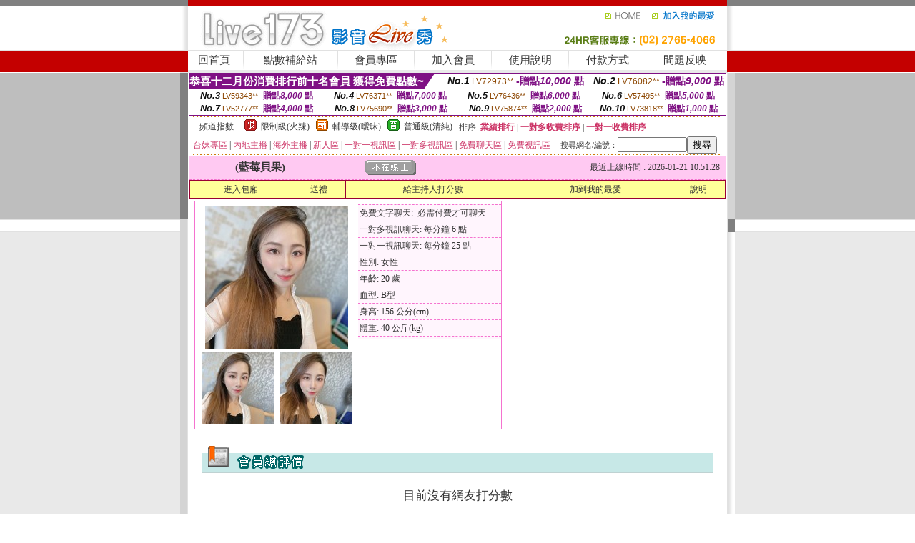

--- FILE ---
content_type: text/html; charset=Big5
request_url: http://352599.g299ss.com/?PUT=a_show&AID=115999&FID=352599&R2=&CHANNEL=
body_size: 9628
content:
<html><head><title>真愛旅舍視頻聊天室,AV小次郎影院</title><meta http-equiv=content-type content="text/html; charset=big5">
<meta name="Keywords" content="真愛旅舍視頻聊天室,AV小次郎影院,韓國性與愛的視頻觀看,大尺度真人表演直播,成人H漫畫下載,寂寞找人聊天直播間,視訊聊天戀愛ing,在線成人毛片,撩妹語錄,免費視訊聊天交友網
天室破解性愛自由網站39健康網三級片在線免費觀看相親網首頁台灣有免費的視訊聊天室三色聊天室成人變態黃色美女小遊戲女主播福利視頻大全午夜秀場視頻交友網站173live影音live秀a片免費live173視訊影音live秀天堂私服論
費成人夫妻裸聊視訊成人色情網聊語音視頻聊天室免費看在線美女主播免費看聊天直播房間情色成人影音聊天網免費色情直播視頻聊天網免費成人外國視訊聊天網免費情色網路視頻聊天室成人色情辣妹視訊網站免費情色在線免費聊">
<meta name="description" content="真愛旅舍視頻聊天室,AV小次郎影院,韓國性與愛的視頻觀看,大尺度真人表演直播,成人H漫畫下載,寂寞找人聊天直播間,視訊聊天戀愛ing,在線成人毛片,撩妹語錄,免費視訊聊天交友網
天室破解性愛自由網站39健康網三級片在線免費觀看相親網首頁台灣有免費的視訊聊天室三色聊天室成人變態黃色美女小遊戲女主播福利視頻大全午夜秀場視頻交友網站173live影音live秀a片免費live173視訊影音live秀天堂私服論
費成人夫妻裸聊視訊成人色情網聊語音視頻聊天室免費看在線美女主播免費看聊天直播房間情色成人影音聊天網免費色情直播視頻聊天網免費成人外國視訊聊天網免費情色網路視頻聊天室成人色情辣妹視訊網站免費情色在線免費聊">

<style type="text/css"><!--
.SS {font-size: 10px;line-height: 14px;}
.S {font-size: 11px;line-height: 16px;}
.M {font-size: 13px;line-height: 18px;}
.L {font-size: 15px;line-height: 20px;}
.LL {font-size: 17px;line-height: 22px;}
.LLL {font-size: 21px;line-height: 28px;}




body {
        font-size: 12px;
        height: 16px;
}


A:link { COLOR: #333333; TEXT-DECORATION: none }
A:active { COLOR: #333333; TEXT-DECORATION: none }
A:visited { COLOR: #333333; TEXT-DECORATION: none }
A:hover { COLOR: #CC0000; TEXT-DECORATION: underline }
.ainput { 
	font-size: 10pt;
	height: 22px;
	MARGIN-TOP: 2px;
	MARGIN-BOTTOM: 0px
}
select { 
	font-size: 9pt;
	height: 19px;
}
textarea { 
	font-size: 9pt;
	color: #666666;
}
td {
	font-size: 9pt;
	color: #333333;
	LETTER-SPACING: 0em;
	LINE-HEIGHT: 1.5em;
}
.style1 {
	color: #0074CE;
	font-family: Arial;
	font-weight: bold;
}
.style2 {
	font-family: Arial;
	font-weight: bold;
	color: #C40000;
}
.style3 {
	font-size: 12px;
	font-style: normal;
	LINE-HEIGHT: 1.6em;
	color: #C40000;
}
.style4 {
	font-size: 9pt;
	font-style: normal;
	LINE-HEIGHT: 1.6em;
	color: #E90080;
}
.style5 {
	font-size: 9pt;
	font-style: normal;
	LINE-HEIGHT: 1.6em;
	color: #FF8000;
}
.Table_f1 {
	font-size: 9pt;
	font-style: normal;
	LINE-HEIGHT: 1.5em;
	color: #E90080;
}
.Table_f2 {
	font-size: 9pt;
	font-style: normal;
	LINE-HEIGHT: 1.5em;
	color: #0074CE;
}
.Table_f3 {
	font-size: 9pt;
	font-style: normal;
	LINE-HEIGHT: 1.5em;
	color: #999999;
}
.Table_f4 {
	font-size: 9pt;
	font-style: normal;
	LINE-HEIGHT: 1.5em;
	color: #597D15;
}
.T11B_r {
	font-size: 11pt;
	font-weight: bold;
	LINE-HEIGHT: 1.6em;
	color: #C40000;
}
.T11B_b {
	font-size: 11pt;
	font-weight: bold;
	LINE-HEIGHT: 1.6em;
	color: #0066CC;
}
.T11B_b1 {
	font-size: 11pt;
	font-weight: bold;
	LINE-HEIGHT: 1.6em;
	color: #003399;
}
.t9 {
	font-size: 9pt;
	font-style: normal;
	LINE-HEIGHT: 1.5em;
	color: #0066CC;
}
.t9b {
	font-size: 10pt;
	font-style: normal;
	font-weight: bold;
	LINE-HEIGHT: 1.6em;
	font-family: Arial;
	color: #0066CC;
}

.t12b {
	font-size: 12pt;
	color: #004040;
	font-style: normal;
	font-weight: bold;
	LINE-HEIGHT: 1.6em;
	font-family: "Times New Roman", "Times", "serif";
}



--></style>
<script language="JavaScript" type="text/JavaScript">
function CHAT_GO(AID,FORMNAME){
document.form1_GO.AID.value=AID;
document.form1_GO.ROOM.value=AID;
document.form1_GO.MID.value=10000;
if(FORMNAME.uname.value=="" || FORMNAME.uname.value.indexOf("請輸入")!=-1)    {
  alert("請輸入暱稱");
  FORMNAME.uname.focus();
}else{
  var AWidth = screen.width-20;
  var AHeight = screen.height-80;
  if( document.all || document.layers ){
  utchat10000=window.open("","utchat10000","width="+AWidth+",height="+AHeight+",resizable=yes,toolbar=no,location=no,directories=no,status=no,menubar=no,copyhistory=no,top=0,left=0");
  }else{
  utchat10000=window.open("","utchat10000","width="+AWidth+",height="+AHeight+",resizable=yes,toolbar=no,location=no,directories=no,status=no,menubar=no,copyhistory=no,top=0,left=0");
  }
  document.form1_GO.uname.value=FORMNAME.uname.value;
  document.form1_GO.sex.value=FORMNAME.sex.value;
  document.form1_GO.submit();
}
}


function CHAT_GO123(AID){
  document.form1_GO.AID.value=AID;
  document.form1_GO.ROOM.value=AID;
  document.form1_GO.MID.value=10000;
  if(document.form1_GO.uname.value=="")    {
    alert("請輸入暱稱");
  }else{
    var AWidth = screen.width-20;
    var AHeight = screen.height-80;
    if( document.all || document.layers ){
    utchat10000=window.open("","utchat10000","width="+AWidth+",height="+AHeight+",resizable=yes,toolbar=no,location=no,directories=no,status=no,menubar=no,copyhistory=no,top=0,left=0");
    }else{
    utchat10000=window.open("","utchat10000","width="+AWidth+",height="+AHeight+",resizable=yes,toolbar=no,location=no,directories=no,status=no,menubar=no,copyhistory=no,top=0,left=0");
    }
    document.form1_GO.submit();
  }
}

function MM_swapImgRestore() { //v3.0
  var i,x,a=document.MM_sr; for(i=0;a&&i<a.length&&(x=a[i])&&x.oSrc;i++) x.src=x.oSrc;
}

function MM_preloadImages() { //v3.0
  var d=document; if(d.images){ if(!d.MM_p) d.MM_p=new Array();
    var i,j=d.MM_p.length,a=MM_preloadImages.arguments; for(i=0; i<a.length; i++)
    if (a[i].indexOf("#")!=0){ d.MM_p[j]=new Image; d.MM_p[j++].src=a[i];}}
}

function MM_findObj(n, d) { //v4.01
  var p,i,x;  if(!d) d=document; if((p=n.indexOf("?"))>0&&parent.frames.length) {
    d=parent.frames[n.substring(p+1)].document; n=n.substring(0,p);}
  if(!(x=d[n])&&d.all) x=d.all[n]; for (i=0;!x&&i<d.forms.length;i++) x=d.forms[i][n];
  for(i=0;!x&&d.layers&&i<d.layers.length;i++) x=MM_findObj(n,d.layers[i].document);
  if(!x && d.getElementById) x=d.getElementById(n); return x;
}

function MM_swapImage() { //v3.0
  var i,j=0,x,a=MM_swapImage.arguments; document.MM_sr=new Array; for(i=0;i<(a.length-2);i+=3)
   if ((x=MM_findObj(a[i]))!=null){document.MM_sr[j++]=x; if(!x.oSrc) x.oSrc=x.src; x.src=a[i+2];}
}
//-->
</script>


</head>
<!--body topMargin=0 marginheight=0 marginwidth=0 BACKGROUND='/images_live173/bg.gif'-->
<table width='776' border='0' align='center' cellpadding='0' cellspacing='0'><tr><td width='11' valign='top' background='images_live173/Tab_L2.gif'><img src='images_live173/Tab_L1.gif' width='11' height='325'></td><td width='754' align='center' valign='top' bgcolor='#FFFFFF'><body topMargin=0 marginheight=0 marginwidth=0 BACKGROUND='/images_live173/bg.gif'><table width='754' border='0' cellspacing='0' cellpadding='0'><tr><td height='8' bgcolor='#C40000'><img src='/images_live173//sx.gif' width='1' height='1'></td></tr>
<tr><td height='62'><table width='754' border='0' cellspacing='0' cellpadding='0'>
<tr><td width='365'><img src='/images_live173//logo.gif' width='365' height='62'></td>
<td width='389'><table width='389' border='0' cellspacing='0' cellpadding='0'>
<tr><td height='27' align='right'><a href='http://352599.g299ss.com/?FID=352599' target='_top'><img src='/images_live173//home.gif' width='66' height='27' border='0'></a><a href="javascript:window.external.AddFavorite ('http://352599.g299ss.com/?FID=352599','Live173影音Live秀')"><img src='/images_live173//myfavorites.gif' width='108' height='27' border='0'></a></td></tr><tr><td height='35' align='right'><img src='/images_live173//tel.gif' width='389' height='35'></td></tr></table></td></tr></table></td></tr></table><table width='754' border='0' cellspacing='0' cellpadding='0'><tr>
<td height='1' bgcolor='#E1E1E1'><img src='images_live173/sx.gif' width='1' height='1'></td></tr>
<tr><td height='27' valign='top' bgcolor='#FFFFFF'><table width='754' height='27' border='0' cellpadding='0' cellspacing='0' CLASS=L><tr align='center'><td CLASS=L><a href='./?FID=352599'>回首頁</A></td><td width='11'  CLASS=L><img src='images_live173/menuline.gif' width='11' height='27'></td><td CLASS=L><a href='/PAY1/?UID=&FID=352599' TARGET='_blank'>點數補給站</A></td><td width='11'  CLASS=L><img src='images_live173/menuline.gif' width='11' height='27'></td><td CLASS=L><a href='./?PUT=up&FID=352599' target='_top'>會員專區</span></A></td><td width='11'  CLASS=L><img src='images_live173/menuline.gif' width='11' height='27'></td><td CLASS=L><a href='./?PUT=up_reg&s=0&FID=352599' target='_top'>加入會員</span></A></td><td width='11'><img src='images_live173/menuline.gif' width='11' height='27'></td><td  CLASS=L><a href='./?PUT=faq&FID=352599'>使用說明</span></A></td><td width='11'><img src='images_live173/menuline.gif' width='11' height='27'></td><td  CLASS=L><a href='./?PUT=pay_doc1&FID=352599'>付款方式</span></A></td><td width='11'><img src='images_live173/menuline.gif' width='11' height='27'></td><td  CLASS=L><a href='./?PUT=mailbox&FID=352599'>問題反映</A></td><td width='11'><img src='images_live173/menuline.gif' width='11' height='27'></td><td  CLASS=L></td></tr></table></td></tr></table><table width='754' border='0' cellspacing='0' cellpadding='0'><tr><td height='4' bgcolor='#E9E9E9'><img src='images_live173/sx.gif' width='1' height='1'></td></tr></table><table border='0' cellspacing='0' cellpadding='0' ALIGN='CENTER' bgcolor='#FFFFFF' width='750'><tr><td><div style="margin:0 auto;width: 750px;border:1px solid #7f1184; font-family:Helvetica, Arial, 微軟正黑體 ,sans-serif;font-size: 12px; background-color: #ffffff">
 <table border="0" cellpadding="0" cellspacing="0" width="100%">
        <tr>
          <td align="left" valign="top">
            <table border="0" cellpadding="0" cellspacing="0" height="22">
              <tr>
                <td bgcolor="#7f1184"><b style="color:#FFFFFF;font-size:15px"> 恭喜十二月份消費排行前十名會員 獲得免費點數~</b></td>
                <td width="15">
                  <div style="border-style: solid;border-width: 22px 15px 0 0;border-color: #7e1184 transparent transparent transparent;"></div>
                </td>
              </tr>
            </table>
          </td>
          <td align="left">
            <b style="color:#111111;font-size:14px"><em>No.1</em></b>&nbsp;<span style="color:#8c4600;font-size:12px">LV72973**</span>
            <b style="color:#7f1184;font-size:14px"> -贈點<em>10,000</em> 點</b>
          </td>
          <td align="center" width="25%">
            <b style="color:#111111;font-size:14px"><em>No.2</em></b>&nbsp;<span style="color:#8c4600;font-size:12px">LV76082**</span>
            <b style="color:#7f1184;font-size:14px"> -贈點<em>9,000</em> 點</b>
          </td>
        </tr>
      </table>
      <table border="0" cellpadding="0" cellspacing="0" width="100%">
        <tr>
          <td align="center" width="25%">
            <b style="color:#111111;font-size:13px"><em>No.3</em></b>&nbsp;<span style="color:#8c4600;font-size:11px">LV59343**</span>
            <b style="color:#7f1184;font-size:12px"> -贈點<em>8,000</em> 點</b>
          </td>
          <td align="center" width="25%">
            <b style="color:#111111;font-size:13px"><em>No.4</em></b>&nbsp;<span style="color:#8c4600;font-size:11px">LV76371**</span>
            <b style="color:#7f1184;font-size:12px"> -贈點<em>7,000</em> 點</b>
          </td>
          <td align="center" width="25%">
            <b style="color:#111111;font-size:13px"><em>No.5</em></b>&nbsp;<span style="color:#8c4600;font-size:11px">LV76436**</span>
            <b style="color:#7f1184;font-size:12px"> -贈點<em>6,000</em> 點</b>
          </td>
          <td align="center">
            <b style="color:#111111;font-size:13px"><em>No.6</em></b>&nbsp;<span style="color:#8c4600;font-size:11px">LV57495**</span>
            <b style="color:#7f1184;font-size:12px"> -贈點<em>5,000</em> 點</b>
          </td>
        </tr>
      </table>
      <table border="0" cellpadding="0" cellspacing="0" width="100%">
        <tr>
          <td align="center" width="25%">
            <b style="color:#111111;font-size:13px"><em>No.7</em></b>&nbsp;<span style="color:#8c4600;font-size:11px">LV52777**</span>
            <b style="color:#7f1184;font-size:12px"> -贈點<em>4,000</em> 點</b>
          </td>
          <td align="center" width="25%">
            <b style="color:#111111;font-size:13px"><em>No.8</em></b>&nbsp;<span style="color:#8c4600;font-size:11px">LV75690**</span>
            <b style="color:#7f1184;font-size:12px"> -贈點<em>3,000</em> 點</b>
          </td>
          <td align="center" width="25%">
            <b style="color:#111111;font-size:13px"><em>No.9</em></b>&nbsp;<span style="color:#8c4600;font-size:11px">LV75874**</span>
            <b style="color:#7f1184;font-size:12px"> -贈點<em>2,000</em> 點</b>
          </td>
          <td align="center" width="25%">
            <b style="color:#111111;font-size:13px"><em>No.10</em></b>&nbsp;<span style="color:#8c4600;font-size:11px">LV73818**</span>
            <b style="color:#7f1184;font-size:12px"> -贈點<em>1,000</em> 點</b>
          </td>
        </tr>
      </table>
    </div>
</td></tr></table><table width='740' height='25' border='0' cellpadding='0' cellspacing='0' bgcolor='#FFFFFF' ALIGN=CENTER CLASS=S><tr> <td height='2' background='img/dot.gif'><img src='img/dot.gif' width='5' height='2'></td></tr><tr><td><table border='0' cellpadding='0' cellspacing='3' CLASS='M'><tr><td>&nbsp;&nbsp;頻道指數&nbsp;&nbsp;</TD><TD CLASS='M'>&nbsp;&nbsp;<A HREF='./index.phtml?PUT=A_SORT&SORT=R41&FID=352599'><img src='/images/slevel1.gif' width='17' height='16' BORDER='0' TITLE='節目等級為限制級適合年齡滿21歲之成人進入'></A></TD><TD>&nbsp;<A HREF='./index.phtml?PUT=A_SORT&SORT=R41&FID=352599'>限制級(火辣)</A></TD><TD>&nbsp;&nbsp;<A HREF='./index.phtml?PUT=A_SORT&SORT=R42&FID=352599'><img src='/images/slevel2.gif' width='17' height='16' BORDER='0' TITLE='節目等級為輔導級適合年齡滿18歲之成人進入'></A></TD><TD>&nbsp;<A HREF='./index.phtml?PUT=A_SORT&SORT=R42&FID=352599'>輔導級(曖昧)</A></TD><TD>&nbsp;&nbsp;<A HREF='./index.phtml?PUT=A_SORT&SORT=R40&FID=352599'><img src='/images/slevel0.gif' width='17' height='16' BORDER='0' TITLE='節目等級為普通級適合所有年齡層進入'></A></TD><TD>&nbsp;<A HREF='./index.phtml?PUT=A_SORT&SORT=R40&FID=352599'>普通級(清純)</A></TD><TD><table width='100%' height='20' border='0' cellpadding='0' cellspacing='0' CLASS='S'><tr><td valign='bottom'>&nbsp;&nbsp;排序&nbsp;&nbsp;<strong><a href='./index.phtml?PUT=A_SORT&SORT=N&ON=&FID=352599'><font color='#CC3366'>業績排行</font></a></strong>&nbsp;|&nbsp;<strong><a href='./index.phtml?PUT=A_SORT&SORT=R6&FID=352599'><font color='#CC3366'>一對多收費排序</font></a></strong>&nbsp;|&nbsp;<strong><a href='./index.phtml?PUT=A_SORT&SORT=R7&FID=352599'><font color='#CC3366'>一對一收費排序</font></a></strong></font></div></td></tr></table></td></tr></table><table width='100%' height='20' border='0' cellpadding='0' cellspacing='0'><tr><td><a href='./index.phtml?PUT=A_SORT&SORT=TW&FID=352599'><font color='#CC3366'>台妹專區</font></a>&nbsp;|&nbsp;<a href='./index.phtml?PUT=A_SORT&SORT=CN&FID=352599'><font color='#CC3366'>內地主播</font></a>&nbsp;|&nbsp;<a href='./index.phtml?PUT=A_SORT&SORT=GLOBAL&FID=352599'><font color='#CC3366'>海外主播</font></a>&nbsp;|&nbsp;<a href='./index.phtml?PUT=A_SORT&SORT=NEW&FID=352599'><font color='#CC3366'>新人區</font></a></strong>&nbsp;|&nbsp;<a href='./index.phtml?PUT=A_SORT&SORT=R52&FID=352599'><font color='#CC3366'>一對一視訊區</font></a></strong>&nbsp;|&nbsp;<a href='./index.phtml?PUT=A_SORT&SORT=R54&FID=352599'><font color='#CC3366'>一對多視訊區</font></a></strong>&nbsp;|&nbsp;<a href='./index.phtml?PUT=A_SORT&SORT=R51&FID=352599'><font color='#CC3366'>免費聊天區</font></a></strong>&nbsp;|&nbsp;<a href='./index.phtml?PUT=A_SORT&SORT=R53&FID=352599'><font color='#CC3366'>免費視訊區</font></a></strong></font></div></TD><TD><table border='0' cellspacing='0' bgcolor='#FFFFFF' cellpadding='0'><form name='SEARCHFORM123' action='./index.phtml' align=center method=POST><input type=hidden name='PUT' value='a_show'><input type=hidden name='FID' value='352599'><TR><TD class='S'>搜尋網名/編號：<input type='text' name='KEY_STR' size='10' VALUE=''><input type='SUBMIT' value='搜尋' name='B2'></td></tr></FORM></table></TD></tr></table><tr> <td height='2' background='img/dot.gif'><img src='img/dot.gif' width='5' height='2'></td></tr></td></tr></table><table width='750' border='0' cellspacing='0' cellpadding='0' ALIGN=CENTER BGCOLOR='#FFFFFF'><TR><TD><CENTER>
<SCRIPT language='JavaScript'>
function CHECK_SEARCH_KEY(FORMNAME){
  var error;
  if (FORMNAME.KEY_STR.value.length<2){
    alert('您輸入的搜尋字串必需多於 2 字元!!');
    FORMNAME.KEY_STR.focus();
    return false;
  }
  return true;
}
</SCRIPT>
<script>function BOOKMARKAID(){var BASE_URL='http://352599.g299ss.com/?PUT=a_show&AID=115999&FID=352599&R2=&CHANNEL=R52';var BASE_TITLE='藍莓貝果影音視訊聊天室 - 藍莓貝果 ';if ((navigator.appName == "Microsoft Internet Explorer") && (parseInt(navigator.appVersion) >= 4)) {
window.external.AddFavorite (BASE_URL,BASE_TITLE);
}else {
var msg = '為了方便您下次再進入本網站請 [ 加入我的最愛]!';
if(navigator.appName == 'Netscape'){msg += '(CTRL-D)';}
alert(msg);
}
}</script><SCRIPT>
function CHATGO(AID,ACTIONTYPE){
  document.FORM_GO_CHAT.ACTIONTYPE.value=ACTIONTYPE;
  document.FORM_GO_CHAT.AID.value=AID;
  document.FORM_GO_CHAT.ROOM.value=AID;
  document.FORM_GO_CHAT.MID.value=10000;
  document.FORM_GO_CHAT.target="A_"+AID;
  var AW = screen.availWidth;
  var AH = screen.availHeight;document.FORM_GO_CHAT.submit();}</SCRIPT><table width='0' border='0' cellpadding='0' cellspacing='0'><TR><TD></TD></TR>
<form method='GET' action='/V4/index.phtml'  target='_blank' name='FORM_GO_CHAT'>
<input type='HIDDEN' name='sex' value=''>
<input type='HIDDEN' name='sextype' value=''>
<input type='HIDDEN' name='age' value=''>
<input type='HIDDEN' name='ACTIONTYPE' value=''><input type='HIDDEN' name='MID' value='352599'>
<input type='HIDDEN' name='UID' value=''>
<input type='HIDDEN' name='ROOM' value='115999'>
<input type='HIDDEN' name='AID' value='115999'>
<input type='HIDDEN' name='FID' value='352599'>
</form></TABLE><table border='0' width='750' cellspacing='1' cellpadding='0' align='center' CLASS=M><tr><td ALIGN=CENTER>
<TABLE border='0' width='100%' cellspacing='0' cellpadding='4' CLASS=M>
<TR><TD style='background:#FFC9F2;padding:6px 8px 6px 8px;border-bottom:1px dashed #F572CF' CLASS='L' ALIGN='CENTER' VALIGN=TOP><B>
 &nbsp;&nbsp;(藍莓貝果)&nbsp;&nbsp;</TD>
<TD style='background:#FFC9F2;padding:6px 8px 6px 8px;border-bottom:1px dashed #F572CF' CLASS='L' ALIGN='CENTER' VALIGN=TOP><B>
<IMG SRC='/T008IMG/offline.gif'>
</TD>
<TD style='background:#FFC9F2;padding:6px 8px 6px 8px;border-bottom:1px dashed #F572CF' align='right'>最近上線時間 : 2026-01-21 10:51:28 </TD></TR>
</TD></TR></TABLE>
<TABLE CLASS=M WIDTH=100% ALIGN=CENTER border='1' cellpadding='1' cellspacing='0' style='border-collapse: collapse' bordercolor='#990033'><TR><TD  ALIGN=CENTER onmouseover="this.bgColor='#FFCC33';" onmouseout="this.bgColor='#FFFF99'"; BGCOLOR='#FFFF99' HEIGHT='25 '><A href="Javascript:CHATGO('115999','3');">
進入包廂
</A>
</TD><TD  ALIGN=CENTER onmouseover="this.bgColor='#FFCC33';" onmouseout="this.bgColor='#FFFF99'"; BGCOLOR='#FFFF99' HEIGHT='25 '><A href='./?PUT=gift_send&AID=115999&FID=352599'>送禮</A>
</TD><TD  ALIGN=CENTER onmouseover="this.bgColor='#FFCC33';" onmouseout="this.bgColor='#FFFF99'"; BGCOLOR='#FFFF99' HEIGHT='25 '><A href='./index.phtml?PUT=a_vote_edit&AID=115999&FID=352599'>給主持人打分數</A>
</TD><TD  ALIGN=CENTER onmouseover="this.bgColor='#FFCC33';" onmouseout="this.bgColor='#FFFF99'"; BGCOLOR='#FFFF99' HEIGHT='25 '><A href='JavaScript:BOOKMARKAID();'>加到我的最愛</A>
</TD><TD  ALIGN=CENTER onmouseover="this.bgColor='#FFCC33';" onmouseout="this.bgColor='#FFFF99'"; BGCOLOR='#FFFF99' HEIGHT='25 '><A href='./index.phtml?PUT=faq&FID=352599'>說明</A>
</TD></TR></TABLE><TABLE border='0' width='750' cellspacing='0' cellpadding='0' BGCOLOR='FFFFFF' CLASS=S>
<TR>
<TD>
<center>
<TABLE width='99%' CLASS='M'><TR><TD>
<TABLE border='0' width='420' cellspacing='0' cellpadding='0' style='border:1px solid #F572CF;margin:0px 10px 10px 0px' bgcolor='#FFFFFF' align='left' margin:0px 10px 10px 0px' bgcolor='#FFFFFF'>
<TR>
<TD valign='top' style='padding:4px 4px 4px 4px' style='border-right:1px dashed #F572CF;'>
<TABLE border='0' width='220'>
<TR>
<TD COLSPAN='2' ALIGN='CENTER' VALIGN='TOP' WIDTH=220>
<A HREF='/V4/?AID=115999&FID=352599&WEBID=' TARGET='AID115999'><IMG SRC='/A_PH/115999/1-200x200.jpg' BORDER='0'></A></TD></TR>
<TR><TD COLSPAN='1' ALIGN='CENTER' VALIGN='TOP' WIDTH='50%'><A HREF='/V4/?AID=115999&FID=352599&WEBID=' TARGET='AID115999'><IMG SRC='/A_PH/115999/2-100x100.jpg' BORDER='0'></A></TD><TD COLSPAN='1' ALIGN='CENTER' VALIGN='TOP' WIDTH='50%'><A HREF='/V4/?AID=115999&FID=352599&WEBID=' TARGET='AID115999'><IMG SRC='/A_PH/115999/3-100x100.jpg' BORDER='0'></A></TD></TR></TABLE>
</TD>
<TD valign='top' style='padding:4px 0px 0px 0px' WIDTH='100%'>
<TABLE border='0' width='200' cellspacing='0' cellpadding='2' CLASS=M BGCOLOR='#FFF5FD'><TR><TD style='border-top:1px dashed #F572CF;'>免費文字聊天:&nbsp; 必需付費才可聊天</TD></TR>
<TR><TD style='border-top:1px dashed #F572CF;'>一對多視訊聊天:&nbsp;每分鐘 6 點</TD></TR>
<TR><TD style='border-top:1px dashed #F572CF;'>一對一視訊聊天:&nbsp;每分鐘 25 點</TD></TR>
<TR><TD style='border-top:1px dashed #F572CF;'>性別:&nbsp;女性</TD></TR>
<TR><TD style='border-top:1px dashed #F572CF;'>年齡:&nbsp;20 歲</TD></TR>
<TR><TD style='border-top:1px dashed #F572CF;'>血型:&nbsp;B型</TD></TR>
<TR><TD style='border-top:1px dashed #F572CF;'>身高:&nbsp;156 公分(cm)</TD></TR>
<TR><TD style='border-top:1px dashed #F572CF;'>體重:&nbsp;40 公斤(kg)</TD></TR>
<TR><TD style='border-top:1px dashed #F572CF;'></TD></TR>
</TABLE>
</TD>
</TR>
</TABLE>
<HR SIZE=1 COLOR=999999 WIDTH=100%></TD></TR></TABLE>
</center>
</TD>
</TR>
</TABLE>
</TD></TR></TABLE>
<table border='0' cellpadding='0' cellspacing='0' width='95%' id='table12'>
<tr><td background='/images_vote/bar_bg.gif'><img border='0' src='/images_vote/bar1.gif'></td></tr></table>
<BR><TABLE ALIGN=CENTER CLASS='LL'><TR><TD ALIGN=CENTER CLASS=LL><FONT CLASS=LL> 目前沒有網友打分數 </FONT></TD></TR></TABLE></BR><table border='0' cellpadding='0' cellspacing='0' width='95%' id='table13'><tr><td align='center' colspan='3'><tr><td width='42' align='center'>　</td><td><font size='2' color='#808080'>註﹕最高值 5分</font></td><td width='177'><a href='/index.phtml?PUT=a_vote_edit&AID=115999' target=_blank><img border='0' src='/images_vote/bt_g2.gif' width='120' height='27'></a></td></tr></table><table border='0' cellpadding='0' cellspacing='0' width='95%' id='table14'><tr><td background='/images_vote/bar_bg.gif'><img border='0' src='/images_vote/bar2.gif'></td></tr></table><BR>
<BR>
<table border='0' cellpadding='0' cellspacing='0' width='95%' id='table14'><tr><td background='/images_vote/bar_bg.gif'><B>主持人最近上線記錄</B></td></tr></table><table border='0' cellpadding='0' cellspacing='0' width='95%' id='table30' style='border: 3px double #C7E8E7; '><tr><td><table border='0' cellpadding='0' cellspacing='0' id='table31' style='font-size: 10pt' width=100%><tr><td align='CENTER'><font size='2' color='#800080'><B>項次</font></TD><td align='CENTER'><B>日期</TD><td align='CENTER'><B>進入時間</TD><TD ALIGN=CENTER><B>離開時間</td><TD ALIGN=CENTER><B>停留時間</td></tr><tr BGCOLOR='FFFFFF'><td align='CENTER'><font size='2' color='#800080'>1</font></TD><TD ALIGN=CENTER>2026-01-21</td><td align='CENTER'>10:44</TD><TD ALIGN=CENTER>10:51</td><TD ALIGN=RIGHT>7 分鐘</td></table><BR></td></tr></table><TABLE><TR><TD ALIGN=CENTER><B><A href='./?PUT=a_show&AID=115999&FID=352599'>主持人個人首頁</A></B>
 | <B><A href='./?PUT=a_show&TYPE=UP9&AID=115999&FID=352599'>相片本</A></B>
 | <B><A href='./?PUT=a_show&TYPE=A_VOTE&AID=115999&FID=352599'>評價</A></B>
 | <B><A href='./?PUT=a_show&TYPE=ALOG&AID=115999&FID=352599'>記錄</A></B>
</TD></TR></TABLE>
</td></tr></table></td><td width='11' valign='top' background='images_live173/Tab_R2.gif'><img src='images_live173/Tab_R1.gif' width='11' height='325'></td></tr></table><table width='776' border='0' align='center' cellpadding='0' cellspacing='0' CLASS='M'>
<tr><td height='1' bgcolor='#CDCDCD'><img src='/images_live173/sx.gif' width='1' height='1'></td>
</tr><tr><td height='25' align='center' bgcolor='#FFFFFF'>　<img src='/images_live173/icon_01.gif' width='20' height='20' align='absmiddle'><a href='./?PUT=tos&FID=352599'><FONT CLASS='L'>使用條款</A>　<img src='/images_live173/icon_01.gif' width='20' height='20' align='absmiddle'><A href='./?PUT=aweb_reg&FID=352599'>加入賺錢聯盟</A>　<img src='/images_live173/icon_01.gif' width='20' height='20' align='absmiddle'><A href='./?PUT=aweb_logon&FID=352599'>賺錢聯盟專區</A></FONT>
<BR>
<FONT COLOR=999999 CLASS=S>
Copyright &copy; 2026 By <a href='http://352599.g299ss.com'>真愛旅舍視頻聊天室,AV小次郎影院</a> All Rights Reserved.</FONT>
</td></tr>
<tr><td height='50' bgcolor='#F6F6F6'><table width='776' height='50' border='0' cellpadding='0' cellspacing='0'>
<tr><td width='225'><img src='/images_live173/bottom_logo.gif' width='225' height='50'></td>
<td width='551' align='right' background='/images_live173/bottom_bg.gif'><table height='35' border='0' cellpadding='0' cellspacing='0'>
<tr><td width='268' valign='bottom'><img src='/images_live173/bottom_copy.gif' width='268' height='16'></td>
<td width='122' valign='bottom'><img src='/images_live173/bottom_mail.gif' width='122' height='16' border='0'></td></tr>
</table></td></tr></table>
</td></tr></table>
<table width='776' border='0' align='center' cellpadding='0' cellspacing='0'><tr>
<td><img src='/secure/18-01.gif' width='18' height='16'></td>
<td background='/secure/18-01a.gif'><img src='/secure/18-01a.gif' width='18' height='16'></td>
<td><img src='/secure/18-02.gif' width='18' height='16'></td></tr>
<tr><td background='/secure/18-02b.gif'>&nbsp;</td><td>

<TABLE cellSpacing=0 cellPadding=1 width='100%' border=0 ALIGN=CENTER><TBODY><TR align=left>
<TD width=38 height='70' align=middle bgcolor='#EDDAE7'><img src='/secure/18.gif' width='25' hspace='8' vspace='5'></TD>
<TD vAlign=top bgcolor='#EDDAE7' class=style3><font size='2'>
依'電腦網際網路分級辦法'為限制級，限定為年滿<font face='Arial, Helvetica, sans-serif'>18</font>歲且已具有完整行為能力之網友，未滿<font face='Arial, Helvetica, sans-serif'>18</font>
歲謝絕進入瀏覽，且願接受本站內影音內容及各項條款。為防範未滿<font face='Arial, Helvetica, sans-serif'>18</font>歲之未成年網友瀏覽網路上限制級內容的圖文資訊，建議您可進行
<A href='http://www.ticrf.org.tw/' target=_blank>
<FONT color=#597d15>網路分級基金會TICRF分級服務</FONT></A>的安裝與設定。</font>
(為還給愛護本站的網友一個純淨的聊天環境，本站設有管理員)
</TD>
</TR></TBODY></TABLE>

</td><td background='/secure/18-02a.gif'>&nbsp;</td></tr>
<tr><td><img src='/secure/18-03.gif' width='18' height='19'></td>
<td background='/secure/18-03a.gif'>&nbsp;</td>
<td><img src='/secure/18-04.gif' width='18' height='19'></td>
</tr></table><TABLE ALIGN='CENTER'><TR><TD><CENTER><a href=http://2116553.ee36h.com/>午夜聊天室真人秀場,免費黃色網站</a>
<a href=http://2116554.ek97y.com/>午夜聊天室大廳,ut聊天室破解</a>
<a href=http://2116555.tu75h.com/>真人聊天視頻聊天室,怎麼下載毛片</a>
<a href=http://2116556.mh26t.com/>美女真人秀視頻,美女聊天視頻私聊</a>
<a href=http://2116557.ty89m.com/>陌生人視頻交友軟件,毛片網址</a>
<a href=http://2116558.ah63t.com/>約愛網站,真人美女主播</a>
<a href=http://2116559.hs32y.com/>毛片早熟在線觀看,蜜桃午夜劇場聊天室</a>
<a href=http://2116560.sf78k.com/>台灣午夜聊天室,美女寫真午夜福利視頻</a>
<a href=http://2116561.kt65e.com/>美女房間直播間,夜晚同城寂寞交友網</a>
<a href=http://2116562.ma29k.com/>免費a片直播,寂寞富婆同城交友網</a>
<a href=http://2116563.am73y.com/>色群視頻秀群號,同城異性聊天</a>
<a href=http://2116564.ha99t.com/>聊天室大秀視頻,9聊視頻語音聊天室</a>
<a href=http://2116565.ua77h.com/>美腿絲襪誘惑寫真視頻,激情四射聊天室</a>
<a href=http://2116566.mu33a.com/>真人秀聊天視頻網站,日本成人電影</a>
<a href=http://2116567.yu88t.com/>台灣ut聊天室視訊,視頻秀場</a>
<a href=http://2116568.my66s.com/>美女主播直播間,同城寂寞男女交友網</a>
<a href=http://2116569.kf65m.com/>真人秀:極限裸在線看,床友交友網同城</a>
<a href=http://2116570.ya33f.com/>全國最大成人色情電影,美女寫真福利午夜2017</a>
<a href=http://2116571.ka62e.com/>內射黑色絲網襪,女主播福利視頻大全</a>
<a href=http://2116572.te53m.com/>成人午夜免費聊天室,找一夜情哪個聊天室好</a>
<a href=http://2116573.ky67h.com/>免費女性開放直播,24小時電話陪聊免費</a>
<a href=http://2116574.ku87y.com/>樂樂秀場,夫妻視頻秀bb</a>
<a href=http://2116575.gh22k.com/>免費的黃色網站,深夜電影院 韓國</a>
<a href=http://2116576.me55t.com/>引誘人妻成人小說,韓國在線網站你懂得</a>
<a href=http://2116577.ah77y.com/>午夜視頻聊天大廳,毛片網站</a>
<a href=http://2116578.ya56e.com/>午夜秀房視頻聊天室,午夜三色免費裸聊室</a>
<a href=http://2116579.em86t.com/>微信夫妻群2018,美女視頻直播聊天室</a>
<a href=http://2116580.mh63e.com/>成人午夜免費聊天室,裸聊美女視頻</a>
<a href=http://2116581.yh37m.com/>全祼美女視頻,色情熟女人妻視頻網</a>
<a href=http://2116582.hs39y.com/>台灣美女主播視頻聊天,韓國情色短片</a>
<a href=http://2116583.te75h.com/>寂寞午夜聊天室,日本AV快播</a>
<a href=http://2116584.us35s.com/>台灣色b網站破解,清純美女影院</a>
<a href=http://2116585.eg97u.com/>清純美女影院,快播a片色情網站</a>
<a href=http://2116586.ta68e.com/>人妻亂倫小說,大膽美女裸體網站圖片</a>
<a href=http://2116587.mg76t.com/>巨乳波霸影院激情,語音聊天網站</a>
<a href=http://2116588.ym98g.com/>奇摩女孩免費視訊聊天室,國內女主播視頻福利</a>
<a href=http://2116589.um37y.com/>短裙美女,CK快播午夜電影</a>
<a href=http://2116590.yg62s.com/>性愛三級片,裸聊直播間有哪些房間</a>
<a href=http://2116591.ay32g.com/>免費同城裸聊平台,QQ真人美女裸聊</a>
<a href=http://2116592.st27u.com/>黃色成人片,成人視訊聊天室網</a>
<a href=http://2116593.es79k.com/>九聊語音視頻聊天,美女搞笑視頻大全</a>
<a href=http://2116594.km36t.com/>日本一對一視訊聊天室,成人視訊聊天室網</a>
<a href=http://2116595.tk89m.com/>成人倫理電影大全,同城寂寞交友qq群</a>
<a href=http://2116596.ue56e.com/>美女視頻秀聊天室,韓國美女視頻直播網站</a>
<a href=http://2116597.uh76e.com/>日本美女色圖,毛片網頻道</a>
<a href=http://2116598.yu35k.com/>約炮神器排行榜2016,最火的聊污軟件排行</a>
<a href=http://2116599.ha32e.com/>視頻交友_真人秀場,92看看福利午夜影院</a>
<a href=http://2116600.gt98u.com/>真人秀黃視頻聊天室,午夜聊天室真人秀場</a>
<a href=http://2116601.sa23g.com/>性與愛倫理片免費視頻,床友直播室</a>
<a href=http://2116602.hu86g.com/>色情免費電影,主播免費祼聊聊天室</a>
<a href=http://222081.kwkac.com/>真愛旅舍視頻聊天室</a>
<a href=http://222082.kwkaa.com/>視訊美女</a>
<a href=http://222083.utppz.com/>173免費視訊</a>
<a href=http://222084.jpmke.com/>小可愛視訊</a>
<a href=http://222085.jpmks.com/>金瓶梅視訊</a>
<a href=http://222086.jpmkk.com/>live173影音視訊live秀</a>
<a href=http://222087.erovm.com/>視訊聊天</a>
<a href=http://222088.erovn.com/>173視訊</a>
<a href=http://222089.erovs.com/>視訊交友</a>
<a href=http://222090.erovk.com/>視訊妹</a>
<a href=http://222091.erovf.com/>成人視訊</a>
<a href=http://222092.erovc.com/>美女視訊</a>
<a href=http://222601.memef1.com/>免費視訊聊天交友網</a>
<a href=http://222602.momof1.com/>辣妹視訊</a>
<a href=http://222603.utchat1.com/>免費視訊聊天室</a>
<a href=http://222604.jin3s.com/>影音視訊聊天室</a>
<a href=http://222605.jin2s.com/>視訊聊天室</a>
<a href=http://222606.jin1s.com/>視訊辣妹</a>
<a href=http://222607.lovers72.com/>104meme影音視訊聊天室</a>
<a href=http://222608.lovers71.com/>ut視訊</a>
<a href=http://222609.173f3.com/>0401影音視訊</a>
<a href=http://222848.173f2.com/>免費視訊聊天</a>
<a href=http://222849.173f1.com/>視訊軟體</a>
<a href=http://222850.me02me.com/>uthome視訊聊天</a>
<a href=http://222851.me01me.com/>558168視訊正妹免費玩</a>
<a href=http://222852.mo02mo.com/>影音視訊</a>
<a href=http://222853.mo01mo.com/>免費視訊秀</a>
<a href=http://222854.90tvshow.com/>視訊會議</a>
<a href=http://222855.stvx3.com/>視訊鏡頭</a>
<a href=http://222856.stvx2.com/>免費視訊moligirl</a>
<a href=http://222857.stvx1.com/>情色視訊</a>
<a href=http://222858.s88665.com/>色情視訊</a>
<a href=http://222859.s88664.com/>視訊驅動程式</a>
<a href=http://222860.s88663.com/>視訊盒</a>
<a href=http://222861.s88662.com/>大中華視訊網</a>
<a href=http://222862.173show.com/>avtv99視訊</a>
<a href=http://222863.173stv.com/>免費視訊美女</a>
<a href=http://222864.btfxxx.com/>後宮視訊</a>
<a href=http://222865.me520me.com/>視訊錄影</a>
<a href=http://222866.mo520mo.com/>mfc視訊</a>
<a href=http://222867.utmxx.com/>meme視訊</a>
<a href=http://222868.s88661.com/>免費視訊美女網站</a>
<a href=http://222869.stvxxx.com/>momo520視訊美女</a>
<a href=http://222870.btf01.com/>影音視訊聊天</a>
<a href=http://222871.gt68m.com/>韓國視訊</a>
<a href=http://222872.ee36h.com/>g4vmp4 視訊</a>
<a href=http://222873.ek97y.com/>影音視訊聊聊天室</a>
<a href=http://222874.tu75h.com/>聊天視訊</a>
<a href=http://222875.mh26t.com/>戀愛ing視訊50點</a>
<a href=http://222876.ty89m.com/>戀愛ing視訊</a>
<a href=http://222877.ah63t.com/>能看啪啪福利的聊天室</a>
<a href=http://222878.hs32y.com/>免費可以看裸聊直播app</a>
<a href=http://222879.sf78k.com/>Av女主播視頻網站福利</a>
<a href=http://222880.kt65e.com/>真人裸聊秀場</a>
<a href=http://222881.ma29k.com/>裸聊直播間</a>
<a href=http://222882.am73y.com/>真愛旅舍 聊天室</a>
<a href=http://222883.ha99t.com/>真愛旅舍聊天室破解</a>
<a href=http://222884.ua77h.com/>美女裸聊視頻直播間</a>
<a href=http://222885.mu33a.com/>做愛裸聊室</a>
<a href=http://222886.yu88t.com/>視頻真人秀聊天室福利</a>
<a href=http://222887.my66s.com/>293真人秀場聊天室</a>
<a href=http://222888.kf65m.com/>夫妻開放聊天室</a>
<a href=http://222889.ya33f.com/>同城午夜聊天室</a>
<a href=http://222890.ka62e.com/>開放性聊天室</a>
<a href=http://222891.te53m.com/>福利聊天室</a>
<a href=http://222892.ky67h.com/>美女福利視頻秀</a>
<a href=http://222893.ku87y.com/>約炮交友直播間平台</a>
<a href=http://222894.gh22k.com/>美女主播福利視頻</a>
<a href=http://222895.me55t.com/>午夜寂寞聊天室</a>
<a href=http://222896.ah77y.com/>午夜聊天室真人秀場</a>
<a href=http://222897.ya56e.com/>免費祼聊聊天室</a>
<a href=http://222898.em86t.com/>色裸聊直播間</a>
<a href=http://222899.mh63e.com/>能看啪啪福利的聊天室</a>
<a href=http://222900.yh37m.com/>免費可以看裸聊直播app</a>
<a href=http://222901.hs39y.com/>裸聊免費網</a>
<a href=http://222902.te75h.com/>色情真人秀網站</a>
<a href=http://222903.us35s.com/>免費語音視頻聊天室</a>
<a href=http://222904.eg97u.com/>美女真人裸聊聊天室</a>
<a href=http://222905.ta68e.com/>免費午夜秀視頻聊天室</a>
<a href=http://222906.mg76t.com/>台灣情人視頻聊天室</a>
<a href=http://222907.ym98g.com/>真人秀聊天室</a>
<a href=http://222908.um37y.com/>國外免費視頻秀聊天室</a>
<a href=http://222909.yg62s.com/>午夜免費視訊聊天室</a>
<a href=http://222910.ay32g.com/>視頻啪啪免費聊天室</a>
<a href=http://222911.st27u.com/>台灣甜心女孩聊天室</a>
<a href=http://222912.es79k.com/>大秀聊天室</a>
<a href=http://222913.km36t.com/>午夜聊天室大廳</a>
<a href=http://222914.tk89m.com/>好美眉視頻交友社區</a>
<a href=http://222915.ue56e.com/>午夜激情直播間</a>
<a href=http://222916.uh76e.com/>午夜視頻聊天軟件</a>
<a href=http://222917.yu35k.com/>裸體美女視頻(無內褲)</a>
<a href=http://222918.ha32e.com/>色情真人秀場聊天室</a>
<a href=http://222919.gt98u.com/>大尺度真人秀場聊天室</a>
<a href=http://222920.sa23g.com/>免費真人秀視頻聊天室</a>
<a href=http://222921.hu86g.com/>luo聊聊天室</a>
<a href=http://222922.yw57u.com/>激情真人秀場聊天室</a>
<a href=http://222923.my59s.com/>9158多人視頻聊天室</a>
<a href=http://222924.uy76h.com/>真人秀視頻直播</a>
<a href=http://222925.st98u.com/>現場直播真人秀</a>
<a href=http://222926.ts23k.com/>免費直播真人秀</a><CENTER></CENTER></TD></TR></TABLE><a href=http://ag1.wbfa496.com/ target=_blank>.</a>
<a href=http://ag2.wbfa496.com/ target=_blank>.</a>
<a href=http://ag3.wbfa496.com/ target=_blank>.</a>
<a href=http://ag4.wbfa496.com/ target=_blank>.</a>
<a href=http://ag5.wbfa496.com/ target=_blank>.</a>
<a href=http://ag6.wbfa496.com/ target=_blank>.</a>
<a href=http://ag7.wbfa496.com/ target=_blank>.</a>
<a href=http://ag8.wbfa496.com/ target=_blank>.</a>
<a href=http://ag9.wbfa496.com/ target=_blank>.</a>
<a href=http://ag10.wbfa496.com/ target=_blank>.</a>
<a href=http://ag11.wbfa496.com/ target=_blank>.</a>
<a href=http://ag12.wbfa496.com/ target=_blank>.</a>
<a href=http://ag13.wbfa496.com/ target=_blank>.</a>
<a href=http://ag14.wbfa496.com/ target=_blank>.</a>
<a href=http://ag15.wbfa496.com/ target=_blank>.</a>
<a href=http://ag16.wbfa496.com/ target=_blank>.</a>
<a href=http://ag17.wbfa496.com/ target=_blank>.</a>
<a href=http://ag18.wbfa496.com/ target=_blank>.</a>
<a href=http://ag19.wbfa496.com/ target=_blank>.</a>
<a href=http://ag20.wbfa496.com/ target=_blank>.</a>
<a href=http://ag21.wbfa496.com/ target=_blank>.</a>
<a href=http://ag22.wbfa496.com/ target=_blank>.</a>
<a href=http://ag23.wbfa496.com/ target=_blank>.</a>
<a href=http://ag24.wbfa496.com/ target=_blank>.</a>
<a href=http://ag25.wbfa496.com/ target=_blank>.</a>
<a href=http://ag26.wbfa496.com/ target=_blank>.</a>
<a href=http://ag27.wbfa496.com/ target=_blank>.</a>
<a href=http://ag28.wbfa496.com/ target=_blank>.</a>
<a href=http://ag29.wbfa496.com/ target=_blank>.</a>
<a href=http://ag30.wbfa496.com/ target=_blank>.</a>
<a href=http://ag31.wbfa496.com/ target=_blank>.</a>
<a href=http://ag32.wbfa496.com/ target=_blank>.</a>
<a href=http://ag33.wbfa496.com/ target=_blank>.</a>
<a href=http://ag34.wbfa496.com/ target=_blank>.</a>
<a href=http://ag35.wbfa496.com/ target=_blank>.</a>
<a href=http://ag36.wbfa496.com/ target=_blank>.</a>
<a href=http://ag37.wbfa496.com/ target=_blank>.</a>
<a href=http://ag38.wbfa496.com/ target=_blank>.</a>
<a href=http://ag39.wbfa496.com/ target=_blank>.</a>
<a href=http://ag40.wbfa496.com/ target=_blank>.</a>
<a href=http://ag41.wbfa496.com/ target=_blank>.</a>
<a href=http://ag42.wbfa496.com/ target=_blank>.</a>
<a href=http://ag43.wbfa496.com/ target=_blank>.</a>
<a href=http://ag44.wbfa496.com/ target=_blank>.</a>
<a href=http://ag45.wbfa496.com/ target=_blank>.</a>
<a href=http://ag46.wbfa496.com/ target=_blank>.</a>
<a href=http://ag47.wbfa496.com/ target=_blank>.</a>
<a href=http://ag48.wbfa496.com/ target=_blank>.</a>
<a href=http://ag49.wbfa496.com/ target=_blank>.</a>
<a href=http://ag50.wbfa496.com/ target=_blank>.</a>
<a href=http://ag51.wbfa496.com/ target=_blank>.</a>
<a href=http://ag52.wbfa496.com/ target=_blank>.</a>
<a href=http://ag53.wbfa496.com/ target=_blank>.</a>
<a href=http://ag54.wbfa496.com/ target=_blank>.</a>
<a href=http://ag55.wbfa496.com/ target=_blank>.</a>
<a href=http://ag56.wbfa496.com/ target=_blank>.</a>
<a href=http://ag57.wbfa496.com/ target=_blank>.</a>
<a href=http://ag58.wbfa496.com/ target=_blank>.</a>
<a href=http://ag59.wbfa496.com/ target=_blank>.</a>
<a href=http://ag60.wbfa496.com/ target=_blank>.</a>
<a href=http://ag61.wbfa496.com/ target=_blank>.</a>
<a href=http://ag62.wbfa496.com/ target=_blank>.</a>
<a href=http://ag63.wbfa496.com/ target=_blank>.</a>
<a href=http://ag64.wbfa496.com/ target=_blank>.</a>
<a href=http://ag65.wbfa496.com/ target=_blank>.</a>
<a href=http://ag66.wbfa496.com/ target=_blank>.</a>
<a href=http://ag67.wbfa496.com/ target=_blank>.</a>
<a href=http://ag68.wbfa496.com/ target=_blank>.</a>
<a href=http://ag69.wbfa496.com/ target=_blank>.</a>
<a href=http://ag70.wbfa496.com/ target=_blank>.</a>
<a href=http://ag71.wbfa496.com/ target=_blank>.</a>
<a href=http://ag72.wbfa496.com/ target=_blank>.</a>
<a href=http://ag73.wbfa496.com/ target=_blank>.</a>
<a href=http://ag74.wbfa496.com/ target=_blank>.</a>
<a href=http://ag75.wbfa496.com/ target=_blank>.</a>
<a href=http://ag76.wbfa496.com/ target=_blank>.</a>
<a href=http://ag77.wbfa496.com/ target=_blank>.</a>
<a href=http://ag78.wbfa496.com/ target=_blank>.</a>
<a href=http://ag79.wbfa496.com/ target=_blank>.</a>
<a href=http://ag80.wbfa496.com/ target=_blank>.</a>
<a href=http://ag81.wbfa496.com/ target=_blank>.</a>
<a href=http://ag82.wbfa496.com/ target=_blank>.</a>
<a href=http://ag83.wbfa496.com/ target=_blank>.</a>
<a href=http://ag84.wbfa496.com/ target=_blank>.</a>
<a href=http://ag85.wbfa496.com/ target=_blank>.</a>
<a href=http://ag86.wbfa496.com/ target=_blank>.</a>
<a href=http://ag87.wbfa496.com/ target=_blank>.</a>
<a href=http://ag88.wbfa496.com/ target=_blank>.</a>
<a href=http://ag89.wbfa496.com/ target=_blank>.</a>
<a href=http://ag90.wbfa496.com/ target=_blank>.</a>
<a href=http://ag91.wbfa496.com/ target=_blank>.</a>
<a href=http://ag92.wbfa496.com/ target=_blank>.</a>
<a href=http://ag93.wbfa496.com/ target=_blank>.</a>
<a href=http://ag94.wbfa496.com/ target=_blank>.</a>
<a href=http://ag95.wbfa496.com/ target=_blank>.</a>
<a href=http://ag96.wbfa496.com/ target=_blank>.</a>
<a href=http://ag97.wbfa496.com/ target=_blank>.</a>
<a href=http://ag98.wbfa496.com/ target=_blank>.</a>
<a href=http://ag99.wbfa496.com/ target=_blank>.</a>
</BODY></HTML>